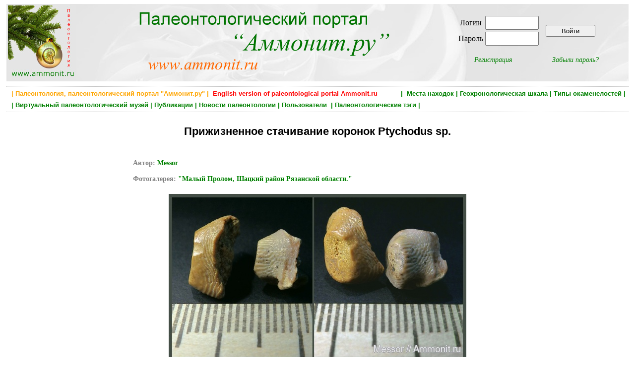

--- FILE ---
content_type: text/html; charset=utf-8
request_url: https://ammonit.ru/foto/49017.htm
body_size: 5085
content:
<!DOCTYPE html PUBLIC "-//W3C//DTD HTML 4.01 Transitional//EN" 
"http://www.w3.org/TR/html4/loose.dtd">
<!--<html prefix="og: http://ogp.me/ns#">-->

<head>
<title>Прижизненное стачивание коронок Ptychodus sp. - Малый Пролом, Шацкий район Рязанской области.</title>
<meta http-equiv="Content-Type" Content="text/html; charset=utf-8">
<meta name="keywords" content="мел, зубы, акулы, сеноман, Ptychodus, Шацк, Малый Пролом, прижизненное стачивание, Cenomanian, Cretaceous, teeth, sharks" http-equiv="keywords">
<meta name="Description" content="Примеры прижизненного стачивания коронок зубов акулы Ptychodus sp. Жёлтый зуб взят из восточной стенки карьера, более светлый - из северной.">
<meta content="Messor,  Ammonit.ru, paleontological internet portal" name="author">
<meta name="yandex-verification" content="4af6b353e1717ffe" />
<meta property="og:title" content="Прижизненное стачивание коронок Ptychodus sp. - Малый Пролом, Шацкий район Рязанской области." />
<meta property="og:url" content="http://www.ammonit.ru/foto/49017.htm" />
<meta property="og:image" content="../upload/foto/4859/144920487889145-big.jpg" />


<link rel="stylesheet" href="../paleo.css" type="text/css">
<link rel="SHORTCUT ICON" href="../favicon.ico">
<link rel="alternate" type="application/rss+xml" title="Новости палеонтологии" href="https://www.ammonit.ru/rss/newsrss.php">


</head>

<body>
<div id="bodyall">

<div class="header" style="background-color:#F7F7F7;margin:0px;padding:0px;">
<table style="width:100%;vertical-align:top;border:0px;"><tr>
<td style="width:20%;text-align:left;vertical-align:top;">
<a href="/"><img style="width:138px;height:150px;" src="../pict/logo-normal.jpg" alt="Палеонтология, Paleontology, Ammonit.ru"></a></td>
<td style="width:52%;text-align:left;vertical-align:top;">
<a href="/"><img src="../pict/shapka.png" alt="Палеонтология, Paleontology, Ammonit.ru"></a></td>
<td style="width:28%;text-align:center;vertical-align:middle;">

<table border="0"><tr><td>
		<table border="0">
		<tr>
		<td><form ACTION="/foto/49017.htm" METHOD="POST" enctype="multipart/form-data">Логин </td>
		<td><input type="text" name="login" style="width: 100px; height: 22px;"></td></tr>
		<tr><td>Пароль </td>  
		<td><input type="password" name="password" style="width: 100px; height: 22px;"></td>
		</tr>
		</table>		
		</td><td><input type="submit" style="width:100px;height:24px;vertical-align:middle;" name="enter" value="Войти"></form></td></tr>
		<tr><td align="center"><p style="text-align:center;font-style:italic;margin-right:20px;"><a href="../registr.htm">Регистрация</a></p></td>
		<td align="center"><p style="text-align:center;font-style:italic;margin-left:20px;"><a href="../remember.htm">Забыли пароль?</a></p></td></tr>
		</table>
</td>
</tr></table>
</div>


<div class="main" style="width:100%;border-top:dotted;border-bottom:dotted;border-width:1px;border-color:Silver;">

<H1 style="text-align:right;color:green;font-size:13px;font-weight:bold;padding:2px;margin:4px;">
 <a class="gormenu" href="../site.htm"><span style="float:left;color:orange;">&nbsp;| Палеонтология, палеонтологический портал "Аммонит.ру" |</span></a>  <a class="gormenu" href="../index-en.php"><span style="float:left;color:red;">&nbsp;&nbsp;English version of paleontological portal Ammonit.ru</span></a> | &nbsp;<a class="gormenu" href="../places.htm">Места находок</a>&nbsp;|&nbsp;<a class="gormenu" href="../geochronos.htm">Геохронологическая шкала</a>&nbsp;|&nbsp;<a class="gormenu" href="../fossils.htm">Типы окаменелостей</a>&nbsp;|</H1><H1 style="text-align:left;color:green;font-size:13px;font-weight:bold;padding:2px;margin:4px;">&nbsp;|&nbsp;<a class="gormenu" href="../museum.htm">Виртуальный палеонтологический музей</a>&nbsp;|&nbsp;<a class="gormenu" href="../paleotexts.htm">Публикации</a>&nbsp;|&nbsp;<a class="gormenu" href="../news.htm">Новости палеонтологии</a>&nbsp;|&nbsp;<a class="gormenu" href="../users.htm">Пользователи </a>&nbsp;|&nbsp;<a class="gormenu" href="../tags.htm">Палеонтологические тэги</a>&nbsp;|&nbsp;&nbsp;</H1>

</div>


<div class="main"><div class="foto" style="width:100%;">
		<div style="width:70%;"><H1 style="font-size:22px;margin:18px;">Прижизненное стачивание коронок Ptychodus sp.</H1></div>
		<table border="0" width="100%"><tr><td style="width:20%;vertical-align:top;text-align:center;"></td><td width="60%" style="text-align:center;"><div style="text-align:center;margin-bottom:12px;margin-top:12px;">
			<p style="font-size:14px;text-align:justify;font-weight:bold;color:gray;">
			Автор:</span> <a href="../user/Messor.htm">Messor</a><br><br>
			Фотогалерея: <a href="../fotos/3137/1/" style="color:green;font-weight:bold;">
			"Малый Пролом, Шацкий район Рязанской области."</a>
			</p><a href="../upload/foto/4859/144920487889145-big.jpg"><img src="../upload/foto/4859/144920487889145-med.jpg" alt="мел, зубы, акулы, сеноман, Ptychodus, Шацк, Малый Пролом, прижизненное стачивание, Cenomanian, Cretaceous, teeth, sharks" 
			title="мел, зубы, акулы, сеноман, Ptychodus, Шацк, Малый Пролом, прижизненное стачивание, Cenomanian, Cretaceous, teeth, sharks" border="0" style="margin:8px;"></a></div></td><td style="width:20%;vertical-align:top;text-align:center;"></td></tr></table></div>
		
		
		
		<div class="fototext" style="width:80%;"><div style="padding:12px;width:80%;background-color:#F9F9F9;margin-left:auto;margin-right:auto;">
		    <p style="text-align:left;">Примеры прижизненного стачивания коронок зубов акулы Ptychodus sp. Жёлтый зуб взят из восточной стенки карьера, более светлый - из северной.<br></p></div><script type="text/javascript" src="//yastatic.net/es5-shims/0.0.2/es5-shims.min.js" charset="utf-8"></script>
		<script type="text/javascript" src="//yastatic.net/share2/share.js" charset="utf-8"></script>
		<div style="float:right;margin:20px;" class="ya-share2" data-services="vkontakte,facebook,odnoklassniki"></div><p style="margin-top:12px;font-weight:normal;text-align:right;font-size:12px;">
			Фотография создана <span style="color:brown;font-style:italic;font-weight:normal;">4 декабря 2015 года </span>
		    </p><table style="margin-top:4px;margin-left:auto;margin-right:auto;width:100%;"><tr><td>
		
		<div style="text-align:left;"><p style="text-align:left;padding:4px;margin:8px;font-size:13px;">
					<span style="background-color:#FAFAFA;">
					<a href="../geochronos.htm" style="font-weight:bold;">Возраст окаменелости</a>:  <a class="unitsrel" href="../geochrono/58.htm" style="font-weight:normal;">Мезозой</a></span><span style="background-color:#FAFAFA;">, <a class="unitsrel" href="../geochrono/63.htm" style="font-weight:normal;">Мел </a></span><span style="background-color:#FAFAFA;">, <a class="unitsrel" href="../geochrono/546.htm" style="font-weight:normal;">Верхний мел</a></span><span style="background-color:#FAFAFA;">, <a class="unitsrel" href="../geochrono/553.htm" style="font-weight:normal;">Сеноманский ярус</a></span><p style="text-align:left;padding:4px;margin:8px;font-size:13px;">
					<span style="background-color:#FAFAFA;">
					<a href="../places.htm" style="font-weight:bold;">Место находки</a>:  <a class="unitsrel" href="../place/151.htm" style="font-weight:normal;">Россия</a></span><span style="background-color:#FAFAFA;">, <a class="unitsrel" href="../place/7.htm" style="font-weight:normal;">Рязанская область</a></span><span style="background-color:#FAFAFA;">, <a class="unitsrel" href="../place/497.htm" style="font-weight:normal;">Шацк (Малый Пролом)</a></span><p style="text-align:left;padding:4px;margin:8px;font-size:13px;">
					<span style="background-color:#FAFAFA;">
					<a href="../fossils.htm" style="font-weight:bold;">Тип окаменелости</a>:  <a class="unitsrel" href="../fossil/29.htm" style="font-weight:normal;">Позвоночные</a></span><span style="background-color:#FAFAFA;">, <a class="unitsrel" href="../fossil/55.htm" style="font-weight:normal;">Рыбы</a></span></td><td style="width:202px;"></td></tr></table>
		<div style="width:70%;float:right;"><a name="tags"></a><p style="font-weight:bold;text-align:right;">Ключевые слова (тэги):
	    <span style="font-weight:normal;"><a  href="../tag/26.htm">мел</a>, <a  href="../tag/131.htm">зубы</a>, <a  href="../tag/225.htm">акулы</a>, <a  href="../tag/1336.htm">сеноман</a>, <a  href="../tag/1349.htm">Ptychodus</a>, <a  href="../tag/13485.htm">Шацк</a>, <a  href="../tag/15753.htm">Малый Пролом</a>, <a  href="../tag/18350.htm">прижизненное стачивание</a>, <a  href="../tag/18549.htm">Cenomanian</a>, <a  href="../tag/18555.htm">Cretaceous</a>, <a  href="../tag/19372.htm">teeth</a>, <a  href="../tag/19388.htm">sharks</a></span></p></div>
		<div style="float:right;clear:both;margin:0px;padding:0px;"><p><div style="float:left;"><p style="color:gray;font-size:12px;">
		<img src="../pict/favor-grey.gif"> Добавить в избранное </p></div></p></div>
		<div style="clear:both;margin:0px;padding:0px;"><table style="background-color:#FAFAFA;border:1px;border-color:silver;border-style:dotted;padding:8px;width:80%;margin-left:auto;margin-right:auto;margin-top:42px;margin-bottom:22px;">
	<tr><td>
	<p style="text-align:left;margin:0px;font-weight:bold;font-size:12px;">Постоянный адрес фотографии:<br> Permanent link:</p>
	</td>
	<td>
	<p style="text-align:left;margin:0px;font-weight:bold;font-size:12px;">HTML-ссылка на фотографию:<br> HTML-link to this page:</p></td></tr>
	<tr><td style="vertical-align:top;">
	<INPUT style="margin-top:8px;margin-bottom:8px;padding:6px;margin:12px;font-size:12px;" TYPE="text" value="https://www.ammonit.ru/foto/49017.htm" SIZE="45" MAXLENGTH="45">
	</td><td style="vertical-align:top;">
	<textarea style="margin-top:8px;margin-bottom:8px;padding:6px;margin:12px;font-size:12px;" cols="48" rows="3" name="text">&lt;a href=&quot;https://www.ammonit.ru/foto/49017.htm&quot;&gt; Прижизненное стачивание коронок Ptychodus sp. &lt;/a&gt;</textarea>
	</td></tr>		
	</table></div>
		 
		</div></div>
		
		<div class="fototext" style="width:80%;"></div><div><p class="nonreg">
				Если вы хотите оставить комментарий, <br>вам нужно зарегистрироваться (или авторизоваться, если вы уже зарегистрированы)</p></div><div style="margin-left:auto;margin-right:auto;width:90%;">
	<a name="com"><p style="text-align:center;font-weight:bold;font-size:16px;color:brown;">Комментарии:</p></a><div style="margin:4px;text-align:left;padding-left:20px;border-top:dotted;border-width:1px;border-color:Silver;">
			<table style="width:100%;"><tr><td style="width:70%;" colspan="3">
			<p style="color:silver;font-size:11px;"><a name="253320"> </a>			
			<a style="color:silver;font-size:11px;" href="http://ammonit.ru/foto/49017.htm#253320">&lt;a href=&quot;http://ammonit.ru/foto/49017.htm#253320&quot;&gt;http://ammonit.ru/foto/49017.htm#253320&lt;/a&gt;</a></p>
			</td><td style="width:30%;" colspan="2"><p style="font-size:11px;">
			<div style="float:left;"><p style="color:gray;font-size:11px;">
		<img src="../pict/favor-grey-com.gif"> Добавить в избранное </p></div></p></td>
			<tr><td style="width:10%;">
			<div style="margin:8px;margin-right:8px;width:120px;">
			<p style="text-align:center;"><span style="font-size:14px;font-weight:bold;">
	<a href="../user/cheglok.htm"><span style="color:green;">cheglok</span></a></span></p><img src="../upload/avatar/4654.jpg" alt="cheglok"></div><td colspan="4"><table style="width:60px;float:right;margin:5px;border:1px;border-color:silver;border-style:dotted;">
			<tr><td style="width:50%;text-align:center;">
			<p style="text-align:center;font-weight:bold;color:silver">0</p></td>
			<td style="width:50%;text-align:center;"><div class="voteform">
		    <img src="../pict/up-grey.gif">
			<img src="../pict/down-grey.gif">
		    </div></p></td></tr></table><div style="border:0;border-width:1px;background-color:#F9F9F9;margin-right:80px;
			padding-top:10px;padding-bottom:10px;padding-left:15px;padding-right:5px;">
			<p style="text-align:left;">Как я их понимаю! мои собственные такие же!</p></div></td></tr>	
			
			<tr><td style="text-align:right;width:10%;">
			<p style="color:silver;font-size:10px;text-align:left;">комментарий 1 уровня</p></td>
			<td style="text-align:right;width:40%;">
			<p style="text-align:center;font-size:11px;font-style:italic;color:brown;margin:0px;">
			Комментарий создан 4 декабря 2015 года в 10:35:21 </p></td>
			<td style="text-align:right;width:20%;"><p style="text-align:right;"></td>
			
			<td style="text-align:right;width:20%;"><p style="text-align:right;"></td>
			
			<td style="text-align:right;width:20%;"><p style="text-align:right;"></td>		

			
			</tr></table></div><div style="margin:4px;text-align:left;padding-left:40px;border-top:dotted;border-width:1px;border-color:Silver;">
			<table style="width:100%;"><tr><td style="width:70%;" colspan="3">
			<p style="color:silver;font-size:11px;"><a name="253322"> </a>			
			<a style="color:silver;font-size:11px;" href="http://ammonit.ru/foto/49017.htm#253322">&lt;a href=&quot;http://ammonit.ru/foto/49017.htm#253322&quot;&gt;http://ammonit.ru/foto/49017.htm#253322&lt;/a&gt;</a></p>
			</td><td style="width:30%;" colspan="2"><p style="font-size:11px;">
			<div style="float:left;"><p style="color:gray;font-size:11px;">
		<img src="../pict/favor-grey-com.gif"> Добавить в избранное </p></div></p></td>
			<tr><td style="width:10%;">
			<div style="margin:8px;margin-right:8px;width:120px;">
			<p style="text-align:center;"><span style="font-size:14px;font-weight:bold;">
	<a href="../user/Messor.htm"><span style="color:green;">Messor</span></a></span></p><img src="../upload/avatar/4859.jpg" alt="Messor"></div><td colspan="4"><table style="width:60px;float:right;margin:5px;border:1px;border-color:silver;border-style:dotted;">
			<tr><td style="width:50%;text-align:center;">
			<p style="text-align:center;font-weight:bold;color:silver">0</p></td>
			<td style="width:50%;text-align:center;"><div class="voteform">
		    <img src="../pict/up-grey.gif">
			<img src="../pict/down-grey.gif">
		    </div></p></td></tr></table><div style="border:0;border-width:1px;background-color:#F9F9F9;margin-right:80px;
			padding-top:10px;padding-bottom:10px;padding-left:15px;padding-right:5px;">
			<p style="text-align:left;">"Эти зубы, зубы трудовые" )</p></div></td></tr>	
			
			<tr><td style="text-align:right;width:10%;">
			<p style="color:silver;font-size:10px;text-align:left;">комментарий 2 уровня</p></td>
			<td style="text-align:right;width:40%;">
			<p style="text-align:center;font-size:11px;font-style:italic;color:brown;margin:0px;">
			Комментарий создан 4 декабря 2015 года в 10:40:20 </p></td>
			<td style="text-align:right;width:20%;"><p style="text-align:right;"></td>
			
			<td style="text-align:right;width:20%;"><p style="text-align:right;"></td>
			
			<td style="text-align:right;width:20%;"><p style="text-align:right;"></td>		

			
			</tr></table></div><div style="margin:4px;text-align:left;padding-left:20px;border-top:dotted;border-width:1px;border-color:Silver;">
			<table style="width:100%;"><tr><td style="width:70%;" colspan="3">
			<p style="color:silver;font-size:11px;"><a name="253346"> </a>			
			<a style="color:silver;font-size:11px;" href="http://ammonit.ru/foto/49017.htm#253346">&lt;a href=&quot;http://ammonit.ru/foto/49017.htm#253346&quot;&gt;http://ammonit.ru/foto/49017.htm#253346&lt;/a&gt;</a></p>
			</td><td style="width:30%;" colspan="2"><p style="font-size:11px;">
			<div style="float:left;"><p style="color:gray;font-size:11px;">
		<img src="../pict/favor-grey-com.gif"> Добавить в избранное </p></div></p></td>
			<tr><td style="width:10%;">
			<div style="margin:8px;margin-right:8px;width:120px;">
			<p style="text-align:center;"><span style="font-size:14px;font-weight:bold;">
	<a href="../user/FANAT.htm"><span style="color:green;">FANAT</span></a></span></p><img src="../upload/avatar/3495.jpg" alt="FANAT"></div><td colspan="4"><table style="width:60px;float:right;margin:5px;border:1px;border-color:silver;border-style:dotted;">
			<tr><td style="width:50%;text-align:center;">
			<p style="text-align:center;font-weight:bold;color:silver">0</p></td>
			<td style="width:50%;text-align:center;"><div class="voteform">
		    <img src="../pict/up-grey.gif">
			<img src="../pict/down-grey.gif">
		    </div></p></td></tr></table><div style="border:0;border-width:1px;background-color:#F9F9F9;margin-right:80px;
			padding-top:10px;padding-bottom:10px;padding-left:15px;padding-right:5px;">
			<p style="text-align:left;">Эти отработали своё по полной!</p></div></td></tr>	
			
			<tr><td style="text-align:right;width:10%;">
			<p style="color:silver;font-size:10px;text-align:left;">комментарий 1 уровня</p></td>
			<td style="text-align:right;width:40%;">
			<p style="text-align:center;font-size:11px;font-style:italic;color:brown;margin:0px;">
			Комментарий создан 4 декабря 2015 года в 14:56:43 </p></td>
			<td style="text-align:right;width:20%;"><p style="text-align:right;"></td>
			
			<td style="text-align:right;width:20%;"><p style="text-align:right;"></td>
			
			<td style="text-align:right;width:20%;"><p style="text-align:right;"></td>		

			
			</tr></table></div><div style="margin:4px;text-align:left;padding-left:40px;border-top:dotted;border-width:1px;border-color:Silver;">
			<table style="width:100%;"><tr><td style="width:70%;" colspan="3">
			<p style="color:silver;font-size:11px;"><a name="253373"> </a>			
			<a style="color:silver;font-size:11px;" href="http://ammonit.ru/foto/49017.htm#253373">&lt;a href=&quot;http://ammonit.ru/foto/49017.htm#253373&quot;&gt;http://ammonit.ru/foto/49017.htm#253373&lt;/a&gt;</a></p>
			</td><td style="width:30%;" colspan="2"><p style="font-size:11px;">
			<div style="float:left;"><p style="color:gray;font-size:11px;">
		<img src="../pict/favor-grey-com.gif"> Добавить в избранное </p></div></p></td>
			<tr><td style="width:10%;">
			<div style="margin:8px;margin-right:8px;width:120px;">
			<p style="text-align:center;"><span style="font-size:14px;font-weight:bold;">
	<a href="../user/Messor.htm"><span style="color:green;">Messor</span></a></span></p><img src="../upload/avatar/4859.jpg" alt="Messor"></div><td colspan="4"><table style="width:60px;float:right;margin:5px;border:1px;border-color:silver;border-style:dotted;">
			<tr><td style="width:50%;text-align:center;">
			<p style="text-align:center;font-weight:bold;color:silver">0</p></td>
			<td style="width:50%;text-align:center;"><div class="voteform">
		    <img src="../pict/up-grey.gif">
			<img src="../pict/down-grey.gif">
		    </div></p></td></tr></table><div style="border:0;border-width:1px;background-color:#F9F9F9;margin-right:80px;
			padding-top:10px;padding-bottom:10px;padding-left:15px;padding-right:5px;">
			<p style="text-align:left;">Да уж, жёлтый сточен и вдоль, и поперек.</p></div></td></tr>	
			
			<tr><td style="text-align:right;width:10%;">
			<p style="color:silver;font-size:10px;text-align:left;">комментарий 2 уровня</p></td>
			<td style="text-align:right;width:40%;">
			<p style="text-align:center;font-size:11px;font-style:italic;color:brown;margin:0px;">
			Комментарий создан 4 декабря 2015 года в 18:43:10 </p></td>
			<td style="text-align:right;width:20%;"><p style="text-align:right;"></td>
			
			<td style="text-align:right;width:20%;"><p style="text-align:right;"></td>
			
			<td style="text-align:right;width:20%;"><p style="text-align:right;"></td>		

			
			</tr></table></div><br><br></div>


<div class="main" style="width:100%;clear:both;border-top:dotted;border-width:1px;border-color:Silver;padding-top:12px;">

<div id="footer-left">
<p class="footerlink">



<div style="float:left;">

<script type="text/javascript">
var gaJsHost = (("https:" == document.location.protocol) ? "https://ssl." : "http://www.");
document.write(unescape("%3Cscript src='" + gaJsHost + "google-analytics.com/ga.js' type='text/javascript'%3E%3C/script%3E"));
</script>
<script type="text/javascript">
var pageTracker = _gat._getTracker("UA-4680674-1");
pageTracker._initData();
pageTracker._trackPageview();
</script>

<noindex>
<!-- Rating@Mail.ru counter -->
<script type="text/javascript">
var _tmr = window._tmr || (window._tmr = []);
_tmr.push({id: "961892", type: "pageView", start: (new Date()).getTime()});
(function (d, w, id) {
  if (d.getElementById(id)) return;
  var ts = d.createElement("script"); ts.type = "text/javascript"; ts.async = true; ts.id = id;
  ts.src = (d.location.protocol == "https:" ? "https:" : "http:") + "//top-fwz1.mail.ru/js/code.js";
  var f = function () {var s = d.getElementsByTagName("script")[0]; s.parentNode.insertBefore(ts, s);};
  if (w.opera == "[object Opera]") { d.addEventListener("DOMContentLoaded", f, false); } else { f(); }
})(document, window, "topmailru-code");
</script><noscript><div>
<img src="//top-fwz1.mail.ru/counter?id=961892;js=na" style="border:0;position:absolute;left:-9999px;" alt="" />
</div></noscript>
<!-- //Rating@Mail.ru counter -->
<!-- Rating@Mail.ru logo -->
<a rel="nofollow" href="https://top.mail.ru/jump?from=961892">
<img src="//top-fwz1.mail.ru/counter?id=961892;t=498;l=1" 
style="border:0;" height="31" width="88" alt="Рейтинг@Mail.ru" /></a>
<!-- //Rating@Mail.ru logo -->
</noindex>

<span style="color:green;"> >>> <a href="http://www.paleometro.ru" target="_blank">Палеонтология метро</a> <<< </span>

<br><br>

</div>

</p>
</div>

<div id="footer-right">

<p class="footerlink">Палеонтологический портал "Аммонит.ру"<BR>
	Paleontological internet portal Ammonit.ru<BR><BR> Copyright 2005 - 2026 © <a class="footerlink" href="http://www.ammonit.ru">Ammonit.ru</a>
</p>

</div>
</div>


</div>
</body>
</html><p style="font-size:10px;color:silver;">Страница сгенерировалась за 0.0962109565735 секунд</p>